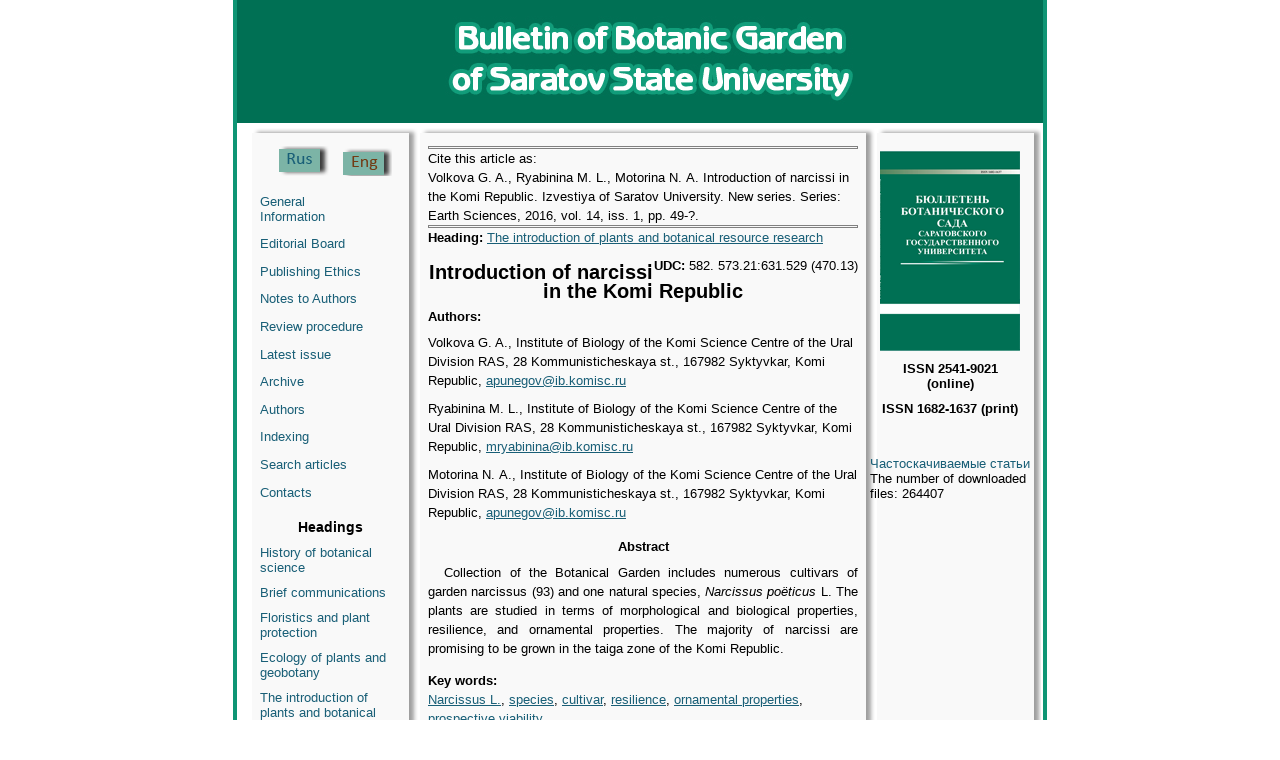

--- FILE ---
content_type: text/html; charset=utf-8
request_url: https://bbs.sgu.ru/en/articles/introduction-of-narcissi-in-the-komi-republic
body_size: 23057
content:
<!DOCTYPE html PUBLIC "-//W3C//DTD XHTML+RDFa 1.0//EN"
  "http://www.w3.org/MarkUp/DTD/xhtml-rdfa-1.dtd">
<html xmlns="http://www.w3.org/1999/xhtml" xml:lang="en" version="XHTML+RDFa 1.0" dir="ltr"
  xmlns:content="http://purl.org/rss/1.0/modules/content/"
  xmlns:dc="http://purl.org/dc/terms/"
  xmlns:foaf="http://xmlns.com/foaf/0.1/"
  xmlns:og="http://ogp.me/ns#"
  xmlns:rdfs="http://www.w3.org/2000/01/rdf-schema#"
  xmlns:sioc="http://rdfs.org/sioc/ns#"
  xmlns:sioct="http://rdfs.org/sioc/types#"
  xmlns:skos="http://www.w3.org/2004/02/skos/core#"
  xmlns:xsd="http://www.w3.org/2001/XMLSchema#">

<head profile="http://www.w3.org/1999/xhtml/vocab">
  <meta http-equiv="Content-Type" content="text/html; charset=utf-8" />
<meta name="Generator" content="Drupal 7 (http://drupal.org)" />
<link rel="canonical" href="/en/articles/introduction-of-narcissi-in-the-komi-republic" />
<link rel="shortlink" href="/en/node/1488" />
<link rel="shortcut icon" href="https://bbs.sgu.ru/misc/favicon.ico" type="image/vnd.microsoft.icon" />
  <title>Introduction of narcissi in the Komi Republic | Izvestiya of Saratov University. New series. Series: Earth Sciences</title>
  <link type="text/css" rel="stylesheet" href="https://bbs.sgu.ru/sites/bbs.sgu.ru/files/css/css_xE-rWrJf-fncB6ztZfd2huxqgxu4WO-qwma6Xer30m4.css" media="all" />
<link type="text/css" rel="stylesheet" href="https://bbs.sgu.ru/sites/bbs.sgu.ru/files/css/css_vZ7OMldNxT0kN_1nW7_5iIquAxAdcU-aJ-ucVab5t40.css" media="all" />
<link type="text/css" rel="stylesheet" href="https://bbs.sgu.ru/sites/bbs.sgu.ru/files/css/css_Kwa0UDz4gWMoLxZZ6_LyNA2SBh8u5CnKedaVrxsr7mM.css" media="all" />
<link type="text/css" rel="stylesheet" href="https://bbs.sgu.ru/sites/bbs.sgu.ru/files/css/css_gDq9AsZpLT5-BhF1OuXpuja_gCD92uA-NKFM8RziN1E.css" media="all" />
  <script type="text/javascript" src="https://bbs.sgu.ru/sites/bbs.sgu.ru/files/js/js_YD9ro0PAqY25gGWrTki6TjRUG8TdokmmxjfqpNNfzVU.js"></script>
<script type="text/javascript" src="https://bbs.sgu.ru/sites/bbs.sgu.ru/files/js/js_gHk2gWJ_Qw_jU2qRiUmSl7d8oly1Cx7lQFrqcp3RXcI.js"></script>
<script type="text/javascript" src="https://bbs.sgu.ru/sites/bbs.sgu.ru/files/js/js_N23fS6ooC-uvOJ2j7mtuBbVQeGAvoXnACb9oAiqrOPE.js"></script>
<script type="text/javascript" src="https://bbs.sgu.ru/sites/bbs.sgu.ru/files/js/js_cUeer2cxQad3e4m1WeNPMeX_4f6QX4eo5fVPt-xHfy0.js"></script>
<script type="text/javascript">
<!--//--><![CDATA[//><!--
jQuery.extend(Drupal.settings, {"basePath":"\/","pathPrefix":"en\/","setHasJsCookie":0,"ajaxPageState":{"theme":"geojournal","theme_token":"pWirgLfjfpVNYvpJk1n1XEQNUxGY-IIGHQQshpywyQM","js":{"modules\/statistics\/statistics.js":1,"misc\/jquery.js":1,"misc\/jquery-extend-3.4.0.js":1,"misc\/jquery-html-prefilter-3.5.0-backport.js":1,"misc\/jquery.once.js":1,"misc\/drupal.js":1,"sites\/all\/modules\/entityreference\/js\/entityreference.js":1,"sites\/all\/modules\/field_group\/field_group.js":1,"sites\/bbs.sgu.ru\/themes\/geojournal\/js\/placeholder_polyfill.jquery.min.combo.js":1},"css":{"modules\/system\/system.base.css":1,"modules\/system\/system.menus.css":1,"modules\/system\/system.messages.css":1,"modules\/system\/system.theme.css":1,"modules\/comment\/comment.css":1,"modules\/field\/theme\/field.css":1,"modules\/node\/node.css":1,"modules\/search\/search.css":1,"modules\/user\/user.css":1,"sites\/all\/modules\/views\/css\/views.css":1,"sites\/all\/modules\/ckeditor\/css\/ckeditor.css":1,"sites\/all\/modules\/ctools\/css\/ctools.css":1,"modules\/locale\/locale.css":1,"sites\/bbs.sgu.ru\/themes\/geojournal\/css\/style.css":1,"sites\/bbs.sgu.ru\/themes\/geojournal\/css\/placeholder_polyfill.min.css":1}},"statistics":{"data":{"nid":"1488"},"url":"\/modules\/statistics\/statistics.php"},"field_group":{"div":"full"}});
//--><!]]>
</script>
</head>
<body class="html not-front not-logged-in two-sidebars page-node page-node- page-node-1488 node-type-journalarticle i18n-en" >
  <div id="skip-link">
    <a href="#main-content" class="element-invisible element-focusable">Skip to main content</a>
  </div>
    
<div class="wrap">
	<header>
		<div class="logo">
		          <a href="/en" title="Home" rel="home" id="logo">
          <!--<img src="" alt="Home" />-->
        </a>
		  		</div>
	</header>
	<section>
    <div id="top-section"><!-- --></div>
		<nav id="menu-left">
			<div class="language">
				<div class="language_button">
					  <div class="region region-language">
    <div id="block-locale-language-content" class="block block-locale">

    
  <div class="content">
    <ul class="language-switcher-locale-url"><li class="ru first"><a href="/ru/articles/introdukciya-narcissov-v-respublike-komi" class="language-link" xml:lang="ru"><img class="language-icon" typeof="foaf:Image" src="https://bbs.sgu.ru/sites/all/modules/languageicons/flags/ru.png" width="16" height="12" alt="Русский" title="Русский" /> Русский</a></li>
<li class="en last active"><a href="/en/articles/introduction-of-narcissi-in-the-komi-republic" class="language-link active" xml:lang="en"><img class="language-icon" typeof="foaf:Image" src="https://bbs.sgu.ru/sites/all/modules/languageicons/flags/en.png" width="16" height="12" alt="English" title="English" /> English</a></li>
</ul>  </div>
</div>
  </div>
				</div>
			</div>
			<div id="sidebar_first" class="column sidebar">
				  <div class="region region-sidebar-first">
    <div id="block-system-main-menu" class="block block-system block-menu">

    
  <div class="content">
    <ul class="menu"><li class="first leaf"><a href="/en/content/general-information">General Information</a></li>
<li class="leaf"><a href="/en/editorial-board">Editorial Board</a></li>
<li class="leaf"><a href="/en/content/publishing-ethics">Publishing Ethics</a></li>
<li class="leaf"><a href="/en/for-authors">Notes to Authors</a></li>
<li class="leaf"><a href="/en/content/review-procedure" title="">Review procedure</a></li>
<li class="leaf"><a href="/en/latest" title="">Latest issue</a></li>
<li class="leaf"><a href="/en/journal/issues" title="">Archive</a></li>
<li class="leaf"><a href="/en/authors/list" title="">Authors</a></li>
<li class="leaf"><a href="/en/indexing">Indexing</a></li>
<li class="leaf"><a href="/en/articles/list" title="">Search articles</a></li>
<li class="last leaf"><a href="/en/contact">Contacts</a></li>
</ul>  </div>
</div>
<div id="block-views-headings-block-1" class="block block-views">

    <h2>Headings</h2>
  
  <div class="content">
    <div class="view view-headings view-id-headings view-display-id-block_1 view-dom-id-b15da0662820477854fd1c008e5a057b">
        
  
  
      <div class="view-content">
      <div class="item-list">    <ul class="headings-menu">          <li class="views-row views-row-1 views-row-odd views-row-first">  
  <div class="views-field views-field-name-i18n">        <span class="field-content"><a href="/en/rubrika/istoriya-botanicheskoy-nauki">History of botanical science</a></span>  </div></li>
          <li class="views-row views-row-2 views-row-even">  
  <div class="views-field views-field-name-i18n">        <span class="field-content"><a href="/en/rubrika/kratkie-soobshcheniya">Brief communications</a></span>  </div></li>
          <li class="views-row views-row-3 views-row-odd">  
  <div class="views-field views-field-name-i18n">        <span class="field-content"><a href="/en/rubrika/floristika-i-ohrana-rasteniy">Floristics and plant protection</a></span>  </div></li>
          <li class="views-row views-row-4 views-row-even">  
  <div class="views-field views-field-name-i18n">        <span class="field-content"><a href="/en/rubrika/ekologiya-rasteniy-i-geobotanika">Ecology of plants and geobotany</a></span>  </div></li>
          <li class="views-row views-row-5 views-row-odd">  
  <div class="views-field views-field-name-i18n">        <span class="field-content"><a href="/en/rubrika/introdukciya-rasteniy-i-botanicheskoe-resursovedenie">The introduction of plants and botanical resource research</a></span>  </div></li>
          <li class="views-row views-row-6 views-row-even">  
  <div class="views-field views-field-name-i18n">        <span class="field-content"><a href="/en/rubrika/genetika-i-evolyuciya-rasteniy">Genetics and plant evolution</a></span>  </div></li>
          <li class="views-row views-row-7 views-row-odd views-row-last">  
  <div class="views-field views-field-name-i18n">        <span class="field-content"><a href="/en/rubrika/strukturnaya-botanika-fiziologiya-i-biohimiya-rasteniy">Structural botany, physiology and biochemistry of plants</a></span>  </div></li>
      </ul></div>    </div>
  
  
  
  
  
  
</div>  </div>
</div>
  </div>
			</div>
		</nav>
    <div id="mcontent">
      <article class="contents clearfix">
				<a id="main-content"></a>
																          <div class="tabs"></div>
        																  <div class="region region-content">
    <div id="block-citing-an-article-citing-block" class="block block-citing-an-article">

    
  <div class="content">
    <hr><p>Cite this article as:</p><p>Volkova G. A., Ryabinina М. L., Motorina N. А. Introduction of narcissi in the Komi Republic. Izvestiya of Saratov University. New series. Series: Earth Sciences, 2016, vol. 14, iss. 1, pp. 49-?. </p><hr>    </div>
</div>
<div id="block-system-main" class="block block-system">

    
  <div class="content">
    <div id="node-1488" class="node node-journalarticle clearfix" about="/en/articles/introduction-of-narcissi-in-the-komi-republic" typeof="sioc:Item foaf:Document">

  
  <div class="field field-name-field-heading field-type-taxonomy-term-reference field-label-inline clearfix"><div class="field-label">Heading:&nbsp;</div><div class="field-items"><div class="field-item even"><a href="/en/rubrika/introdukciya-rasteniy-i-botanicheskoe-resursovedenie" typeof="skos:Concept" property="rdfs:label skos:prefLabel">The introduction of plants and botanical resource research</a></div></div></div>  <div class="field field-name-field-udk field-type-text field-label-inline clearfix"><div class="field-label">UDC:&nbsp;</div><div class="field-items"><div class="field-item even">582. 573.21:631.529 (470.13)</div></div></div>
      <span property="dc:title" content="Introduction of narcissi in the Komi Republic" class="rdf-meta element-hidden"></span><span property="sioc:num_replies" content="0" datatype="xsd:integer" class="rdf-meta element-hidden"></span>
  
  <div class="content">
    <div class="field field-name-title-field field-type-text field-label-hidden"><div class="field-items"><div class="field-item even"><h1 class="page-title">Introduction of narcissi in the Komi Republic</h1>
</div></div></div><div class="field field-name-field-author-link field-type-revisionreference field-label-above"><div class="field-label">Authors:&nbsp;</div><div class="field-items"><div class="field-item even"><div id="node-1485" class="node node-author clearfix" about="/en/authors/volkova" typeof="sioc:Item foaf:Document">
  <div class="content">
    <span class="field field-name-field-lastname field-type-text field-label-hidden"><span class="field-items"><span class="field-item even">Volkova</span></span></span> <span class="field field-name-field-name2 field-type-text field-label-hidden"><span class="field-items"><span class="field-item even">G.</span></span></span> <span class="field field-name-field-middle-name field-type-text field-label-hidden"><span class="field-items"><span class="field-item even">A.</span></span></span>, <span class="field field-name-field-company-link field-type-entityreference field-label-hidden"><span class="field-items"><span class="field-item even"><span class="field field-name-title-field field-type-text field-label-hidden"><span class="field-items"><span class="field-item even">Institute of Biology of the Komi Science Centre of the Ural Division RAS</span></span></span>, <span class="field field-name-field-address field-type-text field-label-hidden"><span class="field-items"><span class="field-item even">28 Kommunisticheskaya st., 167982 Syktyvkar, Komi Republic</span></span></span></span></span></span>, <span class="field field-name-field-email field-type-email field-label-hidden"><span class="field-items"><span class="field-item even"><a href="mailto:apunegov@ib.komisc.ru">apunegov@ib.komisc.ru</a></span></span></span>  </div>
</div>
</div><div class="field-item odd"><div id="node-1486" class="node node-author clearfix" about="/en/authors/ryabinina" typeof="sioc:Item foaf:Document">
  <div class="content">
    <span class="field field-name-field-lastname field-type-text field-label-hidden"><span class="field-items"><span class="field-item even">Ryabinina</span></span></span> <span class="field field-name-field-name2 field-type-text field-label-hidden"><span class="field-items"><span class="field-item even">М.</span></span></span> <span class="field field-name-field-middle-name field-type-text field-label-hidden"><span class="field-items"><span class="field-item even">L.</span></span></span>, <span class="field field-name-field-company-link field-type-entityreference field-label-hidden"><span class="field-items"><span class="field-item even"><span class="field field-name-title-field field-type-text field-label-hidden"><span class="field-items"><span class="field-item even">Institute of Biology of the Komi Science Centre of the Ural Division RAS</span></span></span>, <span class="field field-name-field-address field-type-text field-label-hidden"><span class="field-items"><span class="field-item even">28 Kommunisticheskaya st., 167982 Syktyvkar, Komi Republic</span></span></span></span></span></span>, <span class="field field-name-field-email field-type-email field-label-hidden"><span class="field-items"><span class="field-item even"><a href="mailto:mryabinina@ib.komisc.ru">mryabinina@ib.komisc.ru</a></span></span></span>  </div>
</div>
</div><div class="field-item even"><div id="node-1487" class="node node-author clearfix" about="/en/authors/motorina" typeof="sioc:Item foaf:Document">
  <div class="content">
    <span class="field field-name-field-lastname field-type-text field-label-hidden"><span class="field-items"><span class="field-item even">Motorina</span></span></span> <span class="field field-name-field-name2 field-type-text field-label-hidden"><span class="field-items"><span class="field-item even">N.</span></span></span> <span class="field field-name-field-middle-name field-type-text field-label-hidden"><span class="field-items"><span class="field-item even">А.</span></span></span>, <span class="field field-name-field-company-link field-type-entityreference field-label-hidden"><span class="field-items"><span class="field-item even"><span class="field field-name-title-field field-type-text field-label-hidden"><span class="field-items"><span class="field-item even">Institute of Biology of the Komi Science Centre of the Ural Division RAS</span></span></span>, <span class="field field-name-field-address field-type-text field-label-hidden"><span class="field-items"><span class="field-item even">28 Kommunisticheskaya st., 167982 Syktyvkar, Komi Republic</span></span></span></span></span></span>, <span class="field field-name-field-email field-type-email field-label-hidden"><span class="field-items"><span class="field-item even"><a href="mailto:apunegov@ib.komisc.ru">apunegov@ib.komisc.ru</a></span></span></span>  </div>
</div>
</div></div></div><div class="field field-name-body field-type-text-with-summary field-label-above">
      <div class="field-label">Abstract</div>
    <div class="field-items">
          <div class="field-item even" property="content:encoded"><p>Collection of the Botanical Garden includes numerous cultivars of garden narcissus (93) and one natural species, <em>Narcissus po</em><em>ё</em><em>ticus</em> L. The plants are studied in terms of morphological and biological properties, resilience, and ornamental properties. The majority of narcissi are promising to be grown in the taiga zone of the Komi Republic.</p>
</div>
      </div>
</div>
<div class="field field-name-field-key-words field-type-taxonomy-term-reference field-label-inline clearfix">
      <div class="field-label">Key words:&nbsp;</div>
    <div class="field-items">
    <span class="field-item even"><a href="/en/klyuchevye-slova/narcissus-l" typeof="skos:Concept" property="rdfs:label skos:prefLabel">Narcissus L.</a></span>, <span class="field-item odd"><a href="/en/klyuchevye-slova/species" typeof="skos:Concept" property="rdfs:label skos:prefLabel">species</a></span>, <span class="field-item even"><a href="/en/klyuchevye-slova/cultivar" typeof="skos:Concept" property="rdfs:label skos:prefLabel">cultivar</a></span>, <span class="field-item odd"><a href="/en/klyuchevye-slova/resilience" typeof="skos:Concept" property="rdfs:label skos:prefLabel">resilience</a></span>, <span class="field-item even"><a href="/en/klyuchevye-slova/ornamental-properties" typeof="skos:Concept" property="rdfs:label skos:prefLabel">ornamental properties</a></span>, <span class="field-item odd"><a href="/en/klyuchevye-slova/prospective-viability" typeof="skos:Concept" property="rdfs:label skos:prefLabel">prospective viability</a></span>  </div>
</div>
<div class="field field-name-field-literature field-type-text-long field-label-above">
      <div class="field-label">References</div>
    <div class="field-items">
          <div class="field-item even"><p><em>Головкин Б. Н., Китаева Л. А., Немченко Э. П. </em>Декоративные растения СССР. М.: Мысль, 1986. 328 с.</p>
<p><em>Волкова Г. А., Мишуров В. П., Портнягина Н. В . </em>Интродукция полезных растений в подзоне средней тайги Республики Коми. Т. II. СПб.: Наука, 2002. 400 с.</p>
<p><em>Волкова Г. А., Моторина Н. А. </em>Перспективные красивоцветущие растения для декоративного садоводства Республики Коми. Сыктывкар: Изд-во НЦ УрО РАН, 2010. 164 с.</p>
<p><em>Завадская Л. В. </em>Нарциссы. М.: Изд. дом МСП, 2003. 64 с.</p>
<p>Каталог цветочно-декоративных травянистых растений ботанических садов СНГ и стран Балтии / Совет бот. садов России. Центр. бот. сад АН Беларуси. Минск: Изд. Э. С. Гальперин, 1997. 476 с.</p>
<p><em>Коровин С. В., Кузьмин З. Е., Трулевич Н. В., Швецов А. Н. </em>Переселение растений. Методические подходы к проведению работ. М. : Изд- во МСХА, 2001. 76 с.</p>
<p><em>Тамберг Т. Г. </em>Коллекция декоративных растений // Труды по прикладной ботанике, генетике и селекции. Л., 1971. Т. 46, вып. 1. С. 229−242.</p>
<p> </p>
</div>
      </div>
</div>
<div id="node-journalarticle-full-group-journal-info" class="clearfix group-journal-info field-group-div"><div class="field field-name-field-journal-link field-type-entityreference field-label-inline clearfix">
      <div class="field-label">Journal issue:&nbsp;</div>
    <div class="field-items">
          <div class="field-item even"><a href="/en/journal/2016/no1">Bulletin of Botanic Garden of Saratov State University, 2016, vol.14, №1</a>,&nbsp;</div>
      </div>
</div>
<div class="field field-name-field-page-no field-type-number-decimal field-label-hidden"><div class="field-items"><div class="field-item even">стр. 49</div></div></div></div><div class="field field-name-field-short-text-pdf field-type-file field-label-inline clearfix"><div class="field-label">Short text (in English):&nbsp;</div><div class="field-items"><div class="field-item even"><span class="file"><img class="file-icon" alt="" title="application/pdf" src="/modules/file/icons/application-pdf.png" /> <a href="https://bbs.sgu.ru/system/files_force/2016/12/short_text/annotaciya_na_angl._49-53.pdf?download=1" type="application/pdf; length=61859">annotaciya_na_angl._49-53.pdf</a></span></div></div></div><div class="field field-name-field-text-pdf field-type-file field-label-inline clearfix"><div class="field-label">Full text (in Russian):&nbsp;</div><div class="field-items"><div class="field-item even"><span class="file"><img class="file-icon" alt="" title="application/pdf" src="/modules/file/icons/application-pdf.png" /> <a href="https://bbs.sgu.ru/system/files_force/2016/12/49-53.pdf?download=1" type="application/pdf; length=266222">49-53.pdf</a></span></div></div></div>  </div>

  
  
</div>
  </div>
</div>
  </div>
      </article>
    </div>
		<nav id="menu-right">
      <div id="issue"></div>
      <div class="ISSN">ISSN 2541-9021 (online)</div>
      <div class="ISSN">ISSN 1682-1637 (print)</div>
			<div id="sidebar_second" class="column sidebar">
          <div class="region region-sidebar-second">
    <div id="block-block-11" class="block block-block">

    
  <div class="content">
    <p><a href="https://bbs.sgu.ru/en/pretty-articles">Частоскачиваемые статьи</a></p>
  </div>
</div>
<div id="block-myblock-count-max-count-block" class="block block-myblock-count">

    
  <div class="content">
    <div>The number of downloaded files: 264407</div>  </div>
</div>
  </div>
			</div>
		</nav>
    <div id="bottom-section"><!-- --></div>
	</section>
  <div class="empty"><!-- --></div>
     <footer>
       <div>© 2016-2026 Saratov State University</div>
     </footer>
   <div class="empty"><!-- --></div>
</div>
    <div class="region region-page-bottom">
    <div class="ym-counter"><!-- Yandex.Metrika counter -->
<script type="text/javascript">
    (function (d, w, c) {
        (w[c] = w[c] || []).push(function() {
            try {
                w.yaCounter44821645 = new Ya.Metrika({
                    id:44821645,
                    clickmap:true,
                    trackLinks:true,
                    accurateTrackBounce:true
                });
            } catch(e) { }
        });

        var n = d.getElementsByTagName("script")[0],
            s = d.createElement("script"),
            f = function () { n.parentNode.insertBefore(s, n); };
        s.type = "text/javascript";
        s.async = true;
        s.src = "https://mc.yandex.ru/metrika/watch.js";

        if (w.opera == "[object Opera]") {
            d.addEventListener("DOMContentLoaded", f, false);
        } else { f(); }
    })(document, window, "yandex_metrika_callbacks");
</script>
<noscript><div><img src="https://mc.yandex.ru/watch/44821645" style="position:absolute; left:-9999px;" alt="" /></div></noscript>
<!-- /Yandex.Metrika counter --></div>  </div>
<script type="text/javascript" src="https://bbs.sgu.ru/sites/bbs.sgu.ru/files/js/js_VU7P4CTgUZdF2SyFko5LLAg9ZK0OSVjXVaAFnTLgVt0.js"></script>
</body>
</html>
